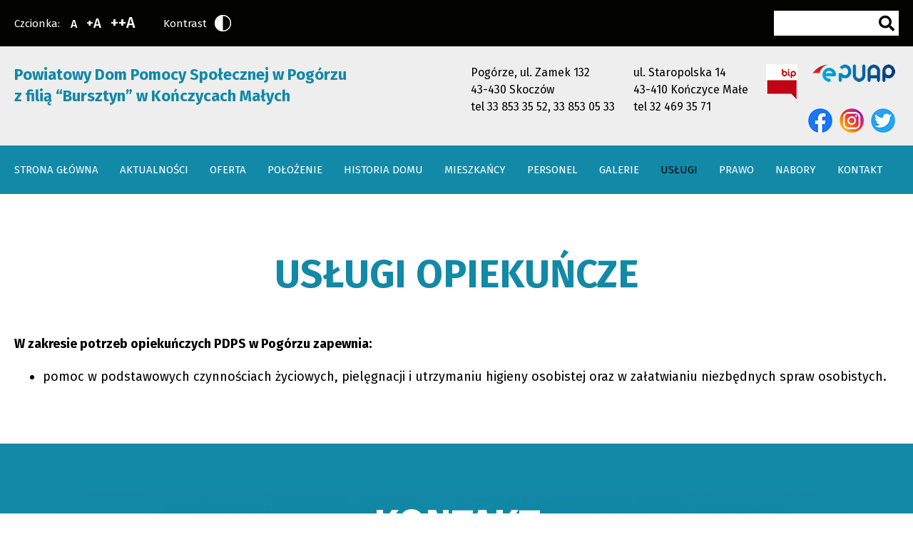

--- FILE ---
content_type: text/html; charset=UTF-8
request_url: https://pdpspogorze.pl/strona/uslugi-opiekuncze
body_size: 3128
content:
<!doctype html>
<html lang="pl">

<head>
    <meta charset="UTF-8">

    <meta http-equiv="X-UA-Compatible" content="IE=edge">
    <meta name="viewport" content="width=device-width, initial-scale=1">
    <meta name="author" content="">

    <link href="https://pdpspogorze.pl/css/frontend/tmp/generate-6207v1t0.css" rel="stylesheet" id="stylesheet">
    <title>Usługi opiekuńcze</title>
    <meta name="Description" content="BRAK" />
    <meta property="og:title" content="Usługi opiekuńcze" />
    <meta property="og:description" content="BRAK" />
    
    
    
    <meta property="og:image" content="https://pdpspogorze.pl/thumbnails/w425-h319-ez/media/default/noImage.jpg" />
    <meta name="Robots" content="all" />
    
    <!-- Global site tag (gtag.js) - Google Analytics -->
<script async src="https://www.googletagmanager.com/gtag/js?id=G-BGWVEHKH90"></script>
<script>
  window.dataLayer = window.dataLayer || [];
  function gtag(){dataLayer.push(arguments);}
  gtag('js', new Date());

  gtag('config', 'G-BGWVEHKH90');
</script>



    
    </head>

<body>
        <ul class="skipLinks">
    <li><a href="#mainMenu">Przejdź do menu głównego</a></li>
    <li><a href="#content">Przejdź do treści</a></li>
    <li><a href="#" id="skipLinksSearch">Przejdź do wyszukiwarki</a></li>
    <li><a href="/mapa-strony">Przejdź do mapy serwisu</a></li>
</ul>


    
    <div class="top">

        <div class="top__container">
            <div class="top__row">
                <div class="top__col">
                    <div class="wcag">
                        <div class="fonts">
    <div class="fonts__text">
        Czcionka:
    </div>
    <div>
        <button class="fonts__button" id="defaultFont">
            <i aria-hidden="true" class="default"></i>
            <span class="hidden-element">domyślna czcionka</span>
        </button>
        <button class="fonts__button" id="largeFont">
            <i aria-hidden="true" class="large"></i>
            <span class="hidden-element">większa czcionka</span>
        </button>
        <button class="fonts__button" id="largestFont">
            <i aria-hidden="true" class="largest"></i>
            <span class="hidden-element">największa czcionka</span>
        </button>
    </div>
</div>
                        <button class="top__contrast" id="changeColor" value="1">
    Kontrast <span aria-hidden="true"></span>
</button>
                    </div>
                </div>
                <div class="top__col">
                    <div class="search">
    <form method="GET" action="https://pdpspogorze.pl/szukaj" accept-charset="UTF-8" autocomplete="off" role="search">
    <div>
        <label for="searched" class="hidden-element">Wpisz szukaną frazę</label>
        <input id="searched" class="search__input" required minlength="3" name="searched" type="text">
    </div>
    <div>
        <button type="submit">
            <i class="fas fa-search" aria-hidden="true"></i>
            <span class="hidden-element">
                Szukaj
            </span>
        </button>
    </div>
    </form>
</div>

                </div>
            </div>
        </div>
    </div>
    
    <header class="header">
        <div class="header__container">
            <div class="header__row">
                <div class="header__col">
                    <a href="/" class="header__logo">
                        Powiatowy Dom Pomocy Społecznej w Pogórzu z filią “Bursztyn” w Kończycach Małych
                    </a>
                </div>
                <div class="header__col">
                    <div class="header__text">
                        Pogórze, ul. Zamek 132 <br />
                        43-430
                        Skoczów <br />
                        tel 33 853 35 52, 33 853 05 33<br />

                    </div>
                    <div class="header__text">
                        ul. Staropolska 14<br />
                        43-410
                        Kończyce Małe<br />
                        tel 32 469 35 71
                    </div>
                    <div>
                        <div class="header__icons">
                            <div>
                                                                    <a href="http://bip.pdpspogorze.pl/" target="_blank">
                                        <span class="hidden-element">
                                            Biuletyn Infromacji Publicznej - strona zostanie otwarta w nowej karcie
                                        </span>
                                        <img src="/media/default/bip.png" alt="" />
                                    </a>
                                                            </div>
                            <div>
                                                                    <a href="https://pz.gov.pl/dt/login/login?urlt=e0gocxkfwva7dngldix7" target="_blank">
                                        <span class="hidden-element">
                                            ePUAP - strona zostanie otwarta w nowej karcie
                                        </span>
                                        <img src="/media/default/epuap.png" alt="" />
                                    </a>
                                                            </div>
                        </div>
                        <div class="header__icons header__icons--media">
                            <div>

                                                                    <a href="https://www.facebook.com/Powiatowy-Dom-Pomocy-Społecznej-w-Pogórzu-1061264540659833" target="_blank">
                                        <span class="hidden-element">
                                            Facebook - strona zostanie otwarta w nowej karcie
                                        </span>
                                        <img src="/media/default/fb.png" alt="" />
                                    </a>
                                                            </div>
                            <div>

                                                                    <a href="https://instagram.com" target="_blank">
                                        <span class="hidden-element">
                                            Instagram - strona zostanie otwarta w nowej karcie
                                        </span>
                                        <img src="/media/default/instagram.png" alt="" />
                                    </a>
                                                            </div>
                            <div>
                                                                    <a href="https://twitter.com" target="_blank">
                                        <span class="hidden-element">
                                            Twitter - strona zostanie otwarta w nowej karcie
                                        </span>
                                        <img src="/media/default/twitter.png" alt="" />
                                    </a>
                                                            </div>
                        </div>
                    </div>
                </div>
            </div>
        </div>
    </header>
    <div class="menu">
    <div class="menu__container" id="mainMenu" tabindex="-1">
        <nav>
            <ul>
                                    
                    <li
                        class=" ">

                                                    <a href="/"
                                target="_self">Strona główna

                                                            </a>
                                            </li>
                                    
                    <li
                        class=" has-children menu__dropdown">

                                                    <a href="#" aria-expanded="false" aria-haspopup="true">
                                Aktualności
                            </a>
                            <ul class="menu__subList" aria-expanded="false" aria-hidden="true">
                                                                                                        <li
                                        class=" ">
                                        <a href="https://pdpspogorze.pl/aktualnosci"
                                                                                        target="_self">Wszystkie

                                                                                    </a>

                                        


                                        
                                    </li>
                                                                                                        <li
                                        class=" ">
                                        <a href="https://pdpspogorze.pl/aktualnosci-pdps-pogorze"
                                                                                        target="_self">PDPS Pogórze

                                                                                    </a>

                                        


                                        
                                    </li>
                                                                                                        <li
                                        class=" ">
                                        <a href="https://pdpspogorze.pl/aktualnosci-bursztyn-konczyce"
                                                                                        target="_self">Bursztyn Kończyce

                                                                                    </a>

                                        


                                        
                                    </li>
                                                            </ul>
                                            </li>
                                    
                    <li
                        class=" ">

                                                    <a href="https://pdpspogorze.pl/strona/oferta"
                                target="_self">Oferta

                                                            </a>
                                            </li>
                                    
                    <li
                        class=" ">

                                                    <a href="https://pdpspogorze.pl/strona/polozenie"
                                target="_self">Położenie

                                                            </a>
                                            </li>
                                    
                    <li
                        class=" ">

                                                    <a href="https://pdpspogorze.pl/strona/historia-domu"
                                target="_self">Historia domu

                                                            </a>
                                            </li>
                                    
                    <li
                        class=" ">

                                                    <a href="https://pdpspogorze.pl/strona/mieszkancy"
                                target="_self">Mieszkańcy

                                                            </a>
                                            </li>
                                    
                    <li
                        class=" ">

                                                    <a href="https://pdpspogorze.pl/strona/personel"
                                target="_self">Personel

                                                            </a>
                                            </li>
                                    
                    <li
                        class=" has-children menu__dropdown">

                                                    <a href="#" aria-expanded="false" aria-haspopup="true">
                                Galerie
                            </a>
                            <ul class="menu__subList" aria-expanded="false" aria-hidden="true">
                                                                                                        <li
                                        class=" ">
                                        <a href="https://pdpspogorze.pl/galeria"
                                                                                        target="_self">Wszystkie

                                                                                    </a>

                                        


                                        
                                    </li>
                                                                                                        <li
                                        class=" ">
                                        <a href="https://pdpspogorze.pl/galeria-pdps-pogorze"
                                                                                        target="_self">PDPS Pogórze

                                                                                    </a>

                                        


                                        
                                    </li>
                                                                                                        <li
                                        class=" ">
                                        <a href="https://pdpspogorze.pl/galeria-bursztyn-konczyce"
                                                                                        target="_self">Bursztyn Kończyce

                                                                                    </a>

                                        


                                        
                                    </li>
                                                                                                        <li
                                        class=" ">
                                        <a href="http://kilkaklatek.blogspot.com/2011/06/dom-pomocy-spoecznej-ma-50-lat.html"
                                                                                        target="_blank">Jubileusz w Pogórzu

                                                                                            <span class="hidden-element">
                                                    - strona otworzy się w nowej karcie
                                                </span>
                                                                                    </a>

                                        


                                        
                                    </li>
                                                            </ul>
                                            </li>
                                    
                    <li
                        class="active has-children menu__dropdown">

                                                    <a href="#" aria-expanded="false" aria-haspopup="true">
                                Usługi
                            </a>
                            <ul class="menu__subList" aria-expanded="false" aria-hidden="true">
                                                                                                        <li
                                        class=" ">
                                        <a href="https://pdpspogorze.pl/strona/uslugi-bytowe"
                                                                                        target="_self">Usługi bytowe

                                                                                    </a>

                                        


                                        
                                    </li>
                                                                                                        <li
                                        class="active ">
                                        <a href="https://pdpspogorze.pl/strona/uslugi-opiekuncze"
                                                                                        target="_self">Usługi opiekuńcze

                                                                                    </a>

                                        


                                        
                                    </li>
                                                                                                        <li
                                        class=" ">
                                        <a href="https://pdpspogorze.pl/strona/uslugi-wpomagajace"
                                                                                        target="_self">Usługi wspomagające

                                                                                    </a>

                                        


                                        
                                    </li>
                                                            </ul>
                                            </li>
                                    
                    <li
                        class=" ">

                                                    <a href="https://pdpspogorze.pl/strona/prawo"
                                target="_self">Prawo

                                                            </a>
                                            </li>
                                    
                    <li
                        class=" ">

                                                    <a href="https://pdpspogorze.pl/strona/nabory"
                                target="_self">Nabory

                                                            </a>
                                            </li>
                                    
                    <li
                        class=" ">

                                                    <a href="https://pdpspogorze.pl/strona/kontakt"
                                target="_self">Kontakt

                                                            </a>
                                            </li>
                            </ul>
        </nav>
    </div>
    <a href="#" class="menuButton" id="menuButton" aria-expanded="false">

        <span class="menuButton__straps">
            <span aria-hidden="true" class="menuButton__strap"></span>
            <span aria-hidden="true" class="menuButton__strap"></span>
            <span aria-hidden="true" class="menuButton__strap"></span>
        </span>
        <span class="hidden-element">
            Menu główne
        </span>
    </a>
</div>
    <div id="content">
            
    
    
    
    

    <div class="section">
        <div class="section__container">
            <h1 class="section__header">
                Usługi opiekuńcze
            </h1>
            <div class="section__content">
                <div class="components">
    <div class="components__text">
        <p style="text-align: justify;"><strong>W zakresie potrzeb opiekuńczych<strong>&nbsp;PDPS w Pog&oacute;rzu zapewnia:</strong></strong></p>
<ul>
<li style="text-align: justify;">pomoc w podstawowych czynnościach życiowych, pielęgnacji i utrzymaniu higieny osobistej oraz w załatwianiu niezbędnych spraw osobistych.</li>
</ul>
    </div>
</div>

            </div>
        </div>


    </div>
    </div>

    <section class="section section--contact">
        <div class="section__container">
            <h2 class="section__header section__header--white">
                <span>
                    Kontakt
                </span>
            </h2>
            <div class="section__text section__text--contact section__text--white">
                <strong>
                    Powiatowy Dom Pomocy Społecznej w Pogórzu z filią “Bursztyn” w Kończycach Małych
                </strong>
            </div>


            <div class="section__text section__text--contact section__text--white">
                Pogórze, ul. Zamek 132 <br />
                43-430
                Skoczów <br />
                tel 33 853 35 52, 33 853 05 33<br />
                                    <a href="mailto:sekretariat@pdpspogorze.pl">E-mail:
                        sekretariat@pdpspogorze.pl</a>
                            </div>
            <div class="section__text section__text--contact section__text--white">
                ul. Staropolska 14<br />
                43-410
                Kończyce Małe<br />
                tel 32 469 35 71<br />
                                    <a href="mailto:bursztyn@pdpspogorze.pl">E-mail:
                        bursztyn@pdpspogorze.pl</a>
                            </div>
        </div>
    </section>




    <footer class="footer">
        <div class="footer__container">
            <div class="footer__text">
                Copyright &copy; 2022 PDPS Pogórze. Wszelkie prawa zastrzeżone. <a
                    href="https://pdpspogorze.pl/polityka">Polityka prywatności i cookies</a>
                <a href="https://pdpspogorze.pl/deklaracja-dostepnosci">Deklaracja dostępności</a>
                <a href="/mapa-strony">Mapa strony</a>
            </div>
            <div class="footer__text">
                Realizacja: Agencja Marketingu Internetowego <a href="https://optimalit.pl" target="_blank"><img
                        src="/media/default/optimalit.png" alt="" />
                    <span class="hidden-element">
                        Optimal IT - strona otworzy się w nowej karcie
                    </span>
                </a>
            </div>
        </div>
    </footer>
    
    <script src="https://pdpspogorze.pl/js/frontend/tmp/generate-198669v1.js"></script>
            <script>
        $('#skipLinksSearch').on('click', function(e) {
            $(this).addClass('activeSearch');
            $('#searched').focus();
        })
    </script>
</body>

</html>


--- FILE ---
content_type: text/css
request_url: https://pdpspogorze.pl/css/frontend/tmp/generate-6207v1t0.css
body_size: 7702
content:
@import url("https://fonts.googleapis.com/css2?family=Fira+Sans:ital,wght@0,100;0,200;0,300;0,400;0,500;0,600;0,700;0,800;0,900;1,100;1,200;1,300;1,400;1,500;1,600;1,700;1,800;1,900&display=swap");@import url("https://cdnjs.cloudflare.com/ajax/libs/font-awesome/5.15.1/css/all.min.css");.sprite-remove{background-position:0px 0px;width:31px;height:35px;background-image:url("/css/frontend/sprite/default.png")}html,body{margin:0;padding:0;font-family:"Fira Sans", sans-serif;font-size:10px;color:#000;background:#fff}html.large,body.large{font-size:12px}html.largest,body.largest{font-size:14px}html.using-mouse a:focus,html.using-mouse button:focus,html.using-mouse input:focus,body.using-mouse a:focus,body.using-mouse button:focus,body.using-mouse input:focus{outline:0 !important}html.using-mouse *[role="button"]:focus,body.using-mouse *[role="button"]:focus{outline:0 !important}html.using-mouse .menu__container,body.using-mouse .menu__container{outline:0 !important}a,button,input{-webkit-tap-highlight-color:rgba(0, 0, 0, 0);font-family:"Fira Sans", sans-serif}a:focus,button:focus,input:focus{outline:3px solid #000;outline-offset:1px}.overflow{overflow:hidden}img{max-width:100%;height:auto}button{cursor:pointer}.wcag{display:-ms-flexbox;display:-webkit-flex;display:flex;-ms-flex-align:center;align-items:center}.container,.footer__container,.section__container,.top__container,.header__container,.menu__container{padding:0 20px;width:100%;max-width:1300px;margin:0 auto;box-sizing:border-box}@media (max-width:1199px){.container,.footer__container,.section__container,.top__container,.header__container,.menu__container{padding:0 15px}}.hidden-element{position:absolute;width:1px;height:1px;padding:0;margin:-1px;overflow:hidden;clip:rect(0, 0, 0, 0);border:0;font-size:14px}.skipLinks{position:fixed;top:0;left:0;z-index:9999;list-style-type:none;margin:0;padding:0}.skipLinks li a{display:block;font-size:1.4em;color:#fff;font-weight:bold;background:#444;text-decoration:none;padding:10px;text-align:center;width:200px;position:absolute;left:-999em}.skipLinks li a:focus{text-decoration:none;outline:3px solid blue;left:0;outline-offset:0}.footer{padding:15px 0}.footer__text{color:#333;font-size:13px;line-height:120%;margin:10px 0;text-align:center}.footer__text:first-child a{color:inherit;text-decoration:none;display:inline-block;padding-left:10px;margin-left:10px;border-left:1px solid #333}.footer__text:first-child a:hover{text-decoration:underline}@media (max-width:767px){.footer__text:first-child a{display:block;border:0;margin:10px 0}}.footer__text img{position:relative;top:3px;display:inline-block;margin-left:5px}@media (max-width:767px){.footer__text img{display:block;margin:10px auto}}.section{padding:70px 0 50px 0;box-sizing:border-box}@media (max-width:991px){.section{padding:35px 0}}.section--contact{background:url("/media/default/contact.jpg") no-repeat;background-size:cover;background-position:center}.section--news{background:url("/media/default/background.jpg") no-repeat;background-size:cover;background-position:center}.section__row{margin:0 -22px;display:-ms-flexbox;display:-webkit-flex;display:flex;-ms-flex-wrap:wrap;flex-wrap:wrap;-ms-flex-pack:center;justify-content:center}@media (max-width:991px){.section__row{margin:0 -10px}}@media (max-width:767px){.section__row{-ms-flex-direction:column;flex-direction:column}}.section__col{width:33.33%;box-sizing:border-box;padding:22px}@media (max-width:991px){.section__col{padding:10px}}@media (max-width:767px){.section__col{width:100%;max-width:390px;margin:auto}}.section h1{font-size:5.5em;font-weight:bold;line-height:120%;color:#1289a7;margin:10px 0 50px 0;text-transform:uppercase}@media (max-width:1199px){.section h1{font-size:4em}}@media (max-width:991px){.section h1{font-size:2.5em}}.section__header{font-size:5.5em;font-weight:bold;line-height:120%;text-align:center;color:#1289a7;margin:10px 0 50px 0;text-transform:uppercase}@media (max-width:1199px){.section__header{font-size:4em}}@media (max-width:991px){.section__header{font-size:2.5em;margin-bottom:30px}}.section__header i{display:block;font-size:0.8em}.section__header span{position:relative;display:inline-block;padding-left:115px;padding-right:115px}@media (max-width:991px){.section__header span{padding:0}}.section__header span::after{content:"";display:block;width:80px;height:3px;background:#1289a7;position:absolute;left:0;top:0;bottom:0;margin:auto}@media (max-width:991px){.section__header span::after{display:none}}.section__header span::before{content:"";display:block;width:80px;height:3px;background:#1289a7;position:absolute;right:0;top:0;bottom:0;margin:auto}@media (max-width:991px){.section__header span::before{display:none}}.section__header--white{color:#fff}.section__header--white span::after{background:#fff}.section__header--white span::before{background:#fff}.section__zone{text-align:center;font-size:2em;margin:-40px 0 30px 0;text-transform:uppercase}.section__text{font-size:1.9em;color:#020200;line-height:165%}.section__text--white{color:#fff}.section__text--white a{color:#fff !important}.section__text--contact{text-align:center;max-width:470px;margin:45px auto}.section__text strong{font-size:22px}.section__text a{color:#1289a7;text-decoration:none}.section__text a:hover{text-decoration:underline}.section__text ul li{margin-bottom:10px}.section__text ul li a{color:#1289a7;text-decoration:none}.section__text ul li a:hover{text-decoration:underline}.section__center{display:-ms-flexbox;display:-webkit-flex;display:flex;-ms-flex-pack:center;justify-content:center}.section__button,.contactFormComponent__submit{color:#fff;font-size:2.2em;font-weight:600;text-align:center;min-width:390px;box-sizing:border-box;padding:15px 15px;background:#fb8231;border:2px solid #fff;text-decoration:none;margin:10px 0;-webkit-transition:background 0.3s;transition:background 0.3s}@media (max-width:991px){.section__button,.contactFormComponent__submit{font-size:1.8em;min-width:auto;width:100%;max-width:390px}}.section__button--margin{margin-top:30px;display:inline-block}.section__button:hover,.contactFormComponent__submit:hover{background:#fb7318}.components{margin:30px 0}.components--center{text-align:center}.components__header{margin:0;font-size:3em}@media (max-width:991px){.components__header{font-size:2.5em}}.components__subheader{font-size:2.2em}.components__text{font-size:1.8em;line-height:160%}.components__text--center{text-align:center}.components__text a{color:#1289a7;text-decoration:none}.components__text a:hover{text-decoration:underline}.components__photo{display:inline-block;margin:auto;text-decoration:none;color:#333}.components__photo:hover img{opacity:0.8}.components__photo img{display:block;max-width:100%;height:auto}.components__photo span{display:block;margin:5px 0;font-size:1.5em;text-align:center}.components__iframe{max-width:650px;margin:0px auto}.components__iframe iframe{width:100%;height:350px;border:0}.components__row{display:-ms-flexbox;display:-webkit-flex;display:flex;-ms-flex-wrap:wrap;flex-wrap:wrap;-ms-flex-pack:center;justify-content:center;margin:0 -10px}.components__col{padding:5px 10px;box-sizing:border-box;width:25%}@media (max-width:991px){.components__col{width:33.33%}}@media (max-width:767px){.components__col{width:100%;text-align:center}}.components__title{font-size:1.8em;font-weight:bold;margin-bottom:15px}.components__files{list-style-type:none;padding:0;margin:0}.components__files li{margin-bottom:10px}.components__files li a{text-decoration:none;color:inherit;display:-ms-flexbox;display:-webkit-flex;display:flex;-ms-flex-align:center;align-items:center;font-size:1.6em}.components__files li a:hover{text-decoration:underline}.components__files li a img{display:inline-block;padding-right:8px;max-width:30px}.components__map{height:400px}.components__map iframe{width:100%;height:100%}.components__mapPoint{z-index:0;position:relative}.components__columns{display:-ms-flexbox;display:-webkit-flex;display:flex;-ms-flex-align:baseline;-ms-flex-align:center;align-items:baseline;align-items:center;margin:0 -15px}@media (max-width:767px){.components__columns{-ms-flex-direction:column;flex-direction:column}}.components__columns>div{width:50%;box-sizing:border-box;padding:0 15px}@media (max-width:767px){.components__columns>div{width:100%;padding-bottom:15px}.components__columns>div:last-child{padding-bottom:0}}.components__columns>div .components:first-child{margin-top:0}.components__columns>div .components:last-child{margin-bottom:0}.contactFormComponent h2{font-size:2.6em}.contactFormComponent form{max-width:500px;margin:auto}.contactFormComponent form label{display:inline-block;margin-bottom:5px;font-weight:bold;margin-top:15px;font-size:1.6em}.contactFormComponent form input:not([type="checkbox"]){padding:5px 10px;min-height:40px;box-sizing:border-box;width:100%;outline:none;border:1px solid #ccc}.contactFormComponent form input:not([type="checkbox"]):focus{border-width:2px}.contactFormComponent form input[type="file"]{border:0}.contactFormComponent form textarea{font-family:"Lato", sans-serif;resize:none;width:100%;padding:5px 10px;box-sizing:border-box;outline:none;border:1px solid #ccc}.contactFormComponent form textarea:focus{border-width:2px}.contactFormComponent__submit{border:0;margin:auto;cursor:pointer;max-width:150px !important;width:auto;display:block}.contactFormComponent__fileButton{position:relative}.contactFormComponent__fileButton span{position:absolute;top:-3px;left:0;display:block;font-size:1.2em;font-weight:bold;color:#fff;background:#aaa;-webkit-transition:background 0.3s;transition:background 0.3s;line-height:120%;box-sizing:border-box;border-radius:4px;border:0;text-transform:uppercase;cursor:pointer;min-width:97px;padding:10px 3px;text-align:center}.contactFormComponent__fileButton span:hover{background:#919191}.contactFormComponent__text{margin-top:30px;font-size:1.4em;margin:auto;margin:auto;text-align:center;max-width:740px;line-height:160%}.contactFormComponent__text a{color:#fe6e4a}.contactFormComponent__text a:hover{color:#000}.contactFormComponent__alert{text-align:center;font-size:2em;color:#36b502;border:3px solid #36b502;padding:20px 15px;box-sizing:border-box;max-width:500px;margin:20px auto}@media (max-width:767px){.contactFormComponent__alert{font-size:1.8em;padding:15px 10px;margin:15px auto}}.componentExpandable__link{display:block;border:3px solid #1289a7;color:#1289a7;padding:10px;box-sizing:border-box;font-size:2em;text-decoration:none;-webkit-transition:background 0.3s, color 0.3s;transition:background 0.3s, color 0.3s;padding-right:40px;position:relative}@media (max-width:767px){.componentExpandable__link{font-size:1.8em}}.componentExpandable__link::after{content:"";display:block;border:3px solid rgba(0, 0, 0, 0);border-right-color:#1289a7;border-bottom-color:#1289a7;-ms-transform:rotate(45deg);-webkit-transform:rotate(45deg);transform:rotate(45deg);width:10px;height:10px;position:absolute;right:15px;top:0;bottom:4px;margin:auto;border-radius:2px;-webkit-transition:all 0.3s;transition:all 0.3s}.componentExpandable__link:hover{background:#1289a7;color:#fff}.componentExpandable__link:hover::after{border-right-color:#fff;border-bottom-color:#fff}.componentExpandable__link.active{background:#1289a7;color:#fff}.componentExpandable__link.active::after{border-right-color:#fff;border-bottom-color:#fff;-ms-transform:rotate(-135deg);-webkit-transform:rotate(-135deg);transform:rotate(-135deg);bottom:-7px}.componentExpandable__content{padding:5px 20px;border:3px solid #1289a7;border-top:0;box-sizing:border-box;display:none}.componentExpandable__back{display:block;color:#fff;background:#fb8231;max-width:300px;padding:15px;box-sizing:border-box;font-size:1.8em;font-weight:bold;text-align:center;text-decoration:none;margin:20px auto;-webkit-transition:background 0.3s;transition:background 0.3s}.componentExpandable__back:hover{background:#fb7318}.grecaptcha-badge{display:none}.fonts{display:-ms-flexbox;display:-webkit-flex;display:flex;-ms-flex-align:center;align-items:center;margin-right:35px}@media (max-width:991px){.fonts{display:none}}.fonts__text{font-weight:400;font-size:1.5em;color:#fff;margin-right:10px}.fonts__button{text-decoration:none;display:inline-block;font-weight:500;color:#fff;margin:0 5px;margin:0 5px;background:rgba(0, 0, 0, 0);border:0;padding:0}.fonts__button:hover{color:#ffc501}.fonts__button:focus{outline-color:#ffc501}.fonts__button i{display:-ms-flexbox;display:-webkit-flex;display:flex;-ms-flex-align:center;align-items:center;-ms-flex-pack:center;justify-content:center;height:20px}.fonts__button i::after{display:block;content:"A";font-style:initial}.fonts__button i.default{font-size:1.2em}.fonts__button i.large{font-size:1.4em}.fonts__button i.large::after{content:"+A"}.fonts__button i.largest{font-size:1.6em}.fonts__button i.largest::after{content:"++A"}.top{background:#030301;padding:15px 0px}.top__row{display:-ms-flexbox;display:-webkit-flex;display:flex;-ms-flex-pack:justify;justify-content:space-between;-ms-flex-align:center;align-items:center}@media (max-width:767px){.top__row{-ms-flex-direction:column;flex-direction:column;-ms-flex-pack:center;justify-content:center}}.top__col{width:100%}.top__col:last-child{display:-ms-flexbox;display:-webkit-flex;display:flex;-ms-flex-pack:end;justify-content:flex-end;-ms-flex-wrap:wrap;flex-wrap:wrap}@media (max-width:767px){.top__col:last-child{-ms-flex-pack:center;justify-content:center;padding-top:10px}}.top__col:last-child a{color:#fff;font-weight:400;font-size:1.6em;line-height:160%;margin-left:30px;text-decoration:none}@media (max-width:991px){.top__col:last-child a{margin-left:20px;font-size:1.4em}}@media (max-width:767px){.top__col:last-child a:first-child{margin-left:0px}}.top__col:last-child a:hover{text-decoration:underline;color:#ffc501}.top__col:last-child a:focus{outline-color:#ffc501}.top__contrast{background:none;cursor:pointer;border:0;font-size:1.5em;color:#fff;font-weight:400;display:-ms-flexbox;display:-webkit-flex;display:flex;-ms-flex-align:center;align-items:center;padding:0}@media (max-width:767px){.top__contrast{margin:auto}}.top__contrast:hover{text-decoration:underline;color:#ffc501}.top__contrast:focus{outline-color:#ffc501}.top__contrast span{display:block;width:23px;height:23px;background:url("/media/default/contrast.png") no-repeat;margin-left:11px}.search form{display:-ms-flexbox;display:-webkit-flex;display:flex;position:relative}.search__input{background:#fff;font-size:1.6em;padding:10px;box-sizing:border-box;width:175px;height:35px;border:0;padding-right:35px}@media (max-width:767px){.search__input{width:100%;max-width:500px}}.search__input:focus{outline:2px solid #ffc501}.search button{background:#fff;font-size:22px;color:#000;border:0;width:35px;height:35px;display:-ms-flexbox;display:-webkit-flex;display:flex;-ms-flex-align:center;align-items:center;-ms-flex-pack:center;justify-content:center;position:absolute;right:0}.search button:focus{outline:2px solid #ffc501}.header{background:#eee;padding:25px 0 15px 0;box-sizing:border-box}@media (max-width:767px){.header{padding:10px 0}}.header__row{display:-ms-flexbox;display:-webkit-flex;display:flex;margin:0 -15px}@media (max-width:991px){.header__row{-ms-flex-direction:column;flex-direction:column}}.header__col{width:50%;padding:0 15px;box-sizing:border-box}@media (max-width:991px){.header__col{width:100%;text-align:center}}.header__col:last-child{display:-ms-flexbox;display:-webkit-flex;display:flex;-ms-flex-pack:justify;justify-content:space-between}@media (max-width:991px){.header__col:last-child{padding-top:15px;-ms-flex-pack:center;justify-content:center}}@media (max-width:767px){.header__col:last-child{-ms-flex-direction:column;flex-direction:column}}.header__col:last-child>div{padding:0 5px;box-sizing:border-box}@media (max-width:991px){.header__col:last-child>div{padding:0 15px}}@media (max-width:767px){.header__col:last-child>div:nth-child(1){display:none}.header__col:last-child>div:nth-child(2){display:none}}.header__logo{color:#1288a6;font-size:2.2em;font-weight:bold;line-height:140%;text-decoration:none;max-width:480px;display:inline-block}@media (max-width:991px){.header__logo{text-align:center}}@media (max-width:767px){.header__logo{font-size:1.8em}}.header__text{font-size:1.6em;color:#020200;line-height:150%}.header__icons{display:-ms-flexbox;display:-webkit-flex;display:flex;-ms-flex-pack:end;justify-content:flex-end;-ms-flex-positive:1;flex-grow:1;margin:0 -10px;margin-bottom:5px}@media (max-width:767px){.header__icons{-ms-flex-pack:center;justify-content:center}}.header__icons>div{padding:0 10px;box-sizing:border-box}.header__icons--media{margin:0 -5px}.header__icons--media>div{padding:0 5px}.header__icons a{text-decoration:none}.header__icons a:hover{opacity:0.85}.menu{background:#1289a7;position:-webkit-sticky;position:sticky;top:0;z-index:99}@media (max-width:991px){.menu{position:relative;padding:25px 0}}.menu__container:focus{outline:3px solid #000;outline-offset:-3px}@media (max-width:991px){.menu nav{display:none}}.menu nav ul{display:-ms-flexbox;display:-webkit-flex;display:flex;-ms-flex-wrap:wrap;flex-wrap:wrap;list-style-type:none;padding:0;padding:15px 0;margin:0;margin:0 -15px;box-sizing:border-box}@media (max-width:991px){.menu nav ul{-ms-flex-direction:column;flex-direction:column}}.menu nav ul li{position:relative}.menu nav ul li.active>a{color:#030301}.menu nav ul li.open>a{color:#030301}.menu nav ul li a{color:#fff;text-decoration:none;text-transform:uppercase;font-size:1.5em;line-height:120%;font-weight:400;-webkit-transition:color 0.3s;transition:color 0.3s;padding:10px 15px;display:block;text-align:center}@media (max-width:991px){.menu nav ul li a{text-align:center}}.menu nav ul li a:hover{color:#030301}.menu nav ul li.right>ul{left:auto;right:15px}.menu nav ul li.right>ul li ul{right:auto;left:-185px}.menu nav ul li>ul{position:absolute;background:#1289a7;width:200px;padding:0;box-sizing:border-box;box-sizing:border-box;left:0px;margin-top:5px;display:none;-ms-flex-direction:column;flex-direction:column;z-index:2}@media (max-width:991px){.menu nav ul li>ul{position:static;width:100%;padding:0;margin:0}}.menu nav ul li>ul li{margin-right:0;padding:0}.menu nav ul li>ul li>a{text-align:left;padding:15px;outline-offset:-4px}@media (max-width:991px){.menu nav ul li>ul li>a{text-align:center}}.menu nav ul li>ul li.open>a{background:#149cbe}.menu nav ul li>ul li>ul{left:auto;right:-185px;background:#149cbe;top:0;margin-top:0;z-index:1}@media (max-width:991px){.menu nav ul li>ul li>ul{position:static}}.menuButton{display:none;display:none;box-sizing:border-box;margin-bottom:15px;-ms-flex-align:center;align-items:center;text-decoration:none;position:absolute;right:15px;top:10px}@media (max-width:991px){.menuButton{display:-ms-flexbox;display:-webkit-flex;display:flex}}.menuButton__strap{width:40px;height:5px;margin-bottom:7px;display:block;background:#fff;transition:-ms-transform 0.3s;transition:-webkit-transform 0.3s;transition:transform 0.3s;-webkit-transition:-webkit-transform 0.3s}.menuButton__strap:last-child{margin-bottom:0}.menuButton.active .menuButton__strap{position:relative}.menuButton.active .menuButton__strap:nth-child(1){-ms-transform:rotate(45deg);-webkit-transform:rotate(45deg);transform:rotate(45deg);top:12px}.menuButton.active .menuButton__strap:nth-child(2){opacity:0}.menuButton.active .menuButton__strap:nth-child(3){-ms-transform:rotate(-45deg);-webkit-transform:rotate(-45deg);transform:rotate(-45deg);top:-12px}body.compensate-for-scrollbar{overflow:hidden}.fancybox-active{height:auto}.fancybox-is-hidden{left:-9999px;margin:0;position:absolute;top:-9999px;visibility:hidden}.fancybox-container{-webkit-backface-visibility:hidden;height:100%;left:0;outline:none;position:fixed;-webkit-tap-highlight-color:transparent;top:0;-ms-touch-action:manipulation;touch-action:manipulation;-ms-transform:translateZ(0);-webkit-transform:translateZ(0);transform:translateZ(0);width:100%;z-index:99992}.fancybox-container *{box-sizing:border-box}.fancybox-bg,.fancybox-inner,.fancybox-outer,.fancybox-stage{bottom:0;left:0;position:absolute;right:0;top:0}.fancybox-outer{-webkit-overflow-scrolling:touch;overflow-y:auto}.fancybox-bg{background:#1e1e1e;opacity:0;transition-duration:inherit;transition-property:opacity;transition-timing-function:cubic-bezier(0.47, 0, 0.74, 0.71)}.fancybox-is-open .fancybox-bg{opacity:0.9;transition-timing-function:cubic-bezier(0.22, 0.61, 0.36, 1)}.fancybox-caption,.fancybox-infobar,.fancybox-navigation .fancybox-button,.fancybox-toolbar{direction:ltr;opacity:0;position:absolute;-webkit-transition:opacity 0.25s ease, visibility 0s ease 0.25s;transition:opacity 0.25s ease, visibility 0s ease 0.25s;visibility:hidden;z-index:99997}.fancybox-show-caption .fancybox-caption,.fancybox-show-infobar .fancybox-infobar,.fancybox-show-nav .fancybox-navigation .fancybox-button,.fancybox-show-toolbar .fancybox-toolbar{opacity:1;-webkit-transition:opacity 0.25s ease 0s, visibility 0s ease 0s;transition:opacity 0.25s ease 0s, visibility 0s ease 0s;visibility:visible}.fancybox-infobar{color:#ccc;font-size:13px;-webkit-font-smoothing:subpixel-antialiased;height:44px;left:0;line-height:44px;min-width:44px;mix-blend-mode:difference;padding:0 10px;pointer-events:none;top:0;-webkit-touch-callout:none;-webkit-user-select:none;-moz-user-select:none;-ms-user-select:none;user-select:none}.fancybox-toolbar{right:0;top:0}.fancybox-stage{direction:ltr;overflow:visible;-ms-transform:translateZ(0);-webkit-transform:translateZ(0);transform:translateZ(0);z-index:99994}.fancybox-is-open .fancybox-stage{overflow:hidden}.fancybox-slide{-webkit-backface-visibility:hidden;display:none;height:100%;left:0;outline:none;overflow:auto;-webkit-overflow-scrolling:touch;padding:44px;position:absolute;text-align:center;top:0;transition-property:-ms-transform, opacity;transition-property:-webkit-transform, opacity;transition-property:transform, opacity;white-space:normal;width:100%;z-index:99994}.fancybox-slide:before{content:"";display:inline-block;font-size:0;height:100%;vertical-align:middle;width:0}.fancybox-is-sliding .fancybox-slide,.fancybox-slide--current,.fancybox-slide--next,.fancybox-slide--previous{display:block}.fancybox-slide--image{overflow:hidden;padding:44px 0}.fancybox-slide--image:before{display:none}.fancybox-slide--html{padding:6px}.fancybox-content{background:#fff;display:inline-block;margin:0;max-width:100%;overflow:auto;-webkit-overflow-scrolling:touch;padding:44px;position:relative;text-align:left;vertical-align:middle}.fancybox-slide--image .fancybox-content{animation-timing-function:cubic-bezier(0.5, 0, 0.14, 1);-webkit-backface-visibility:hidden;background:transparent;background-repeat:no-repeat;background-size:100% 100%;left:0;max-width:none;overflow:visible;padding:0;position:absolute;top:0;-ms-transform-origin:top left;-webkit-transform-origin:top left;transform-origin:top left;transition-property:-ms-transform, opacity;transition-property:-webkit-transform, opacity;transition-property:transform, opacity;-webkit-user-select:none;-moz-user-select:none;-ms-user-select:none;user-select:none;z-index:99995}.fancybox-can-zoomOut .fancybox-content{cursor:zoom-out}.fancybox-can-zoomIn .fancybox-content{cursor:zoom-in}.fancybox-can-pan .fancybox-content,.fancybox-can-swipe .fancybox-content{cursor:grab}.fancybox-is-grabbing .fancybox-content{cursor:grabbing}.fancybox-container [data-selectable=true]{cursor:text}.fancybox-image,.fancybox-spaceball{background:transparent;border:0;height:100%;left:0;margin:0;max-height:none;max-width:none;padding:0;position:absolute;top:0;-webkit-user-select:none;-moz-user-select:none;-ms-user-select:none;user-select:none;width:100%}.fancybox-spaceball{z-index:1}.fancybox-slide--iframe .fancybox-content,.fancybox-slide--map .fancybox-content,.fancybox-slide--pdf .fancybox-content,.fancybox-slide--video .fancybox-content{height:100%;overflow:visible;padding:0;width:100%}.fancybox-slide--video .fancybox-content{background:#000}.fancybox-slide--map .fancybox-content{background:#e5e3df}.fancybox-slide--iframe .fancybox-content{background:#fff}.fancybox-iframe,.fancybox-video{background:transparent;border:0;display:block;height:100%;margin:0;overflow:hidden;padding:0;width:100%}.fancybox-iframe{left:0;position:absolute;top:0}.fancybox-error{background:#fff;cursor:default;max-width:400px;padding:40px;width:100%}.fancybox-error p{color:#444;font-size:16px;line-height:20px;margin:0;padding:0}.fancybox-button{background:rgba(30, 30, 30, 0.6);border:0;border-radius:0;box-shadow:none;cursor:pointer;display:inline-block;height:44px;margin:0;padding:10px;position:relative;-webkit-transition:color 0.2s;transition:color 0.2s;vertical-align:top;visibility:inherit;width:44px}.fancybox-button,.fancybox-button:link,.fancybox-button:visited{color:#ccc}.fancybox-button:hover{color:#fff}.fancybox-button:focus{outline:none}.fancybox-button.fancybox-focus{outline:1px dotted}.fancybox-button[disabled],.fancybox-button[disabled]:hover{color:#888;cursor:default;outline:none}.fancybox-button div{height:100%}.fancybox-button svg{display:block;height:100%;overflow:visible;position:relative;width:100%}.fancybox-button svg path{fill:currentColor;stroke-width:0}.fancybox-button--fsenter svg:nth-child(2),.fancybox-button--fsexit svg:first-child,.fancybox-button--pause svg:first-child,.fancybox-button--play svg:nth-child(2){display:none}.fancybox-progress{background:#ff5268;height:2px;left:0;position:absolute;right:0;top:0;-ms-transform:scaleX(0);-webkit-transform:scaleX(0);transform:scaleX(0);-ms-transform-origin:0;-webkit-transform-origin:0;transform-origin:0;transition-property:-ms-transform;transition-property:-webkit-transform;transition-property:transform;transition-timing-function:linear;z-index:99998}.fancybox-close-small{background:transparent;border:0;border-radius:0;color:#ccc;cursor:pointer;opacity:0.8;padding:8px;position:absolute;right:-12px;top:-44px;z-index:401}.fancybox-close-small:hover{color:#fff;opacity:1}.fancybox-slide--html .fancybox-close-small{color:currentColor;padding:10px;right:0;top:0}.fancybox-slide--image.fancybox-is-scaling .fancybox-content{overflow:hidden}.fancybox-is-scaling .fancybox-close-small,.fancybox-is-zoomable.fancybox-can-pan .fancybox-close-small{display:none}.fancybox-navigation .fancybox-button{-webkit-background-clip:content-box;background-clip:content-box;height:100px;opacity:0;position:absolute;top:calc(50% - 50px);width:70px}.fancybox-navigation .fancybox-button div{padding:7px}.fancybox-navigation .fancybox-button--arrow_left{left:0;left:env(safe-area-inset-left);padding:31px 26px 31px 6px}.fancybox-navigation .fancybox-button--arrow_right{padding:31px 6px 31px 26px;right:0;right:env(safe-area-inset-right)}.fancybox-caption{background:linear-gradient(0deg, rgba(0, 0, 0, 0.85) 0, rgba(0, 0, 0, 0.3) 50%, rgba(0, 0, 0, 0.15) 65%, rgba(0, 0, 0, 0.075) 75.5%, rgba(0, 0, 0, 0.037) 82.85%, rgba(0, 0, 0, 0.019) 88%, transparent);bottom:0;color:#eee;font-size:14px;font-weight:400;left:0;line-height:1.5;padding:75px 44px 25px;pointer-events:none;right:0;text-align:center;z-index:99996}@supports (padding:max(0px)){.fancybox-caption{padding:75px max(44px, env(safe-area-inset-right)) max(25px, env(safe-area-inset-bottom)) max(44px, env(safe-area-inset-left))}}.fancybox-caption--separate{margin-top:-50px}.fancybox-caption__body{max-height:50vh;overflow:auto;pointer-events:all}.fancybox-caption a,.fancybox-caption a:link,.fancybox-caption a:visited{color:#ccc;text-decoration:none}.fancybox-caption a:hover{color:#fff;text-decoration:underline}.fancybox-loading{-webkit-animation:a 1s linear infinite;animation:a 1s linear infinite;background:transparent;border:4px solid #888;border-bottom-color:#fff;border-radius:50%;height:50px;left:50%;margin:-25px 0 0 -25px;opacity:0.7;padding:0;position:absolute;top:50%;width:50px;z-index:99999}@-webkit-keyframes a{to{-ms-transform:rotate(1 turn);-webkit-transform:rotate(1 turn);transform:rotate(1 turn)}}@keyframes a{to{-ms-transform:rotate(1 turn);-webkit-transform:rotate(1 turn);transform:rotate(1 turn)}}.fancybox-animated{transition-timing-function:cubic-bezier(0, 0, 0.25, 1)}.fancybox-fx-slide.fancybox-slide--previous{opacity:0;-ms-transform:translate3d(-100%, 0, 0);-webkit-transform:translate3d(-100%, 0, 0);transform:translate3d(-100%, 0, 0)}.fancybox-fx-slide.fancybox-slide--next{opacity:0;-ms-transform:translate3d(100%, 0, 0);-webkit-transform:translate3d(100%, 0, 0);transform:translate3d(100%, 0, 0)}.fancybox-fx-slide.fancybox-slide--current{opacity:1;-ms-transform:translateZ(0);-webkit-transform:translateZ(0);transform:translateZ(0)}.fancybox-fx-fade.fancybox-slide--next,.fancybox-fx-fade.fancybox-slide--previous{opacity:0;transition-timing-function:cubic-bezier(0.19, 1, 0.22, 1)}.fancybox-fx-fade.fancybox-slide--current{opacity:1}.fancybox-fx-zoom-in-out.fancybox-slide--previous{opacity:0;-ms-transform:scale3d(1.5, 1.5, 1.5);-webkit-transform:scale3d(1.5, 1.5, 1.5);transform:scale3d(1.5, 1.5, 1.5)}.fancybox-fx-zoom-in-out.fancybox-slide--next{opacity:0;-ms-transform:scale3d(0.5, 0.5, 0.5);-webkit-transform:scale3d(0.5, 0.5, 0.5);transform:scale3d(0.5, 0.5, 0.5)}.fancybox-fx-zoom-in-out.fancybox-slide--current{opacity:1;-ms-transform:scaleX(1);-webkit-transform:scaleX(1);transform:scaleX(1)}.fancybox-fx-rotate.fancybox-slide--previous{opacity:0;-ms-transform:rotate(-1 turn);-webkit-transform:rotate(-1 turn);transform:rotate(-1 turn)}.fancybox-fx-rotate.fancybox-slide--next{opacity:0;-ms-transform:rotate(1 turn);-webkit-transform:rotate(1 turn);transform:rotate(1 turn)}.fancybox-fx-rotate.fancybox-slide--current{opacity:1;-ms-transform:rotate(0deg);-webkit-transform:rotate(0deg);transform:rotate(0deg)}.fancybox-fx-circular.fancybox-slide--previous{opacity:0;-ms-transform:scale3d(0, 0, 0) translate3d(-100%, 0, 0);-webkit-transform:scale3d(0, 0, 0) translate3d(-100%, 0, 0);transform:scale3d(0, 0, 0) translate3d(-100%, 0, 0)}.fancybox-fx-circular.fancybox-slide--next{opacity:0;-ms-transform:scale3d(0, 0, 0) translate3d(100%, 0, 0);-webkit-transform:scale3d(0, 0, 0) translate3d(100%, 0, 0);transform:scale3d(0, 0, 0) translate3d(100%, 0, 0)}.fancybox-fx-circular.fancybox-slide--current{opacity:1;-ms-transform:scaleX(1) translateZ(0);-webkit-transform:scaleX(1) translateZ(0);transform:scaleX(1) translateZ(0)}.fancybox-fx-tube.fancybox-slide--previous{-ms-transform:translate3d(-100%, 0, 0) scale(0.1) skew(-10deg);-webkit-transform:translate3d(-100%, 0, 0) scale(0.1) skew(-10deg);transform:translate3d(-100%, 0, 0) scale(0.1) skew(-10deg)}.fancybox-fx-tube.fancybox-slide--next{-ms-transform:translate3d(100%, 0, 0) scale(0.1) skew(10deg);-webkit-transform:translate3d(100%, 0, 0) scale(0.1) skew(10deg);transform:translate3d(100%, 0, 0) scale(0.1) skew(10deg)}.fancybox-fx-tube.fancybox-slide--current{-ms-transform:translateZ(0) scale(1);-webkit-transform:translateZ(0) scale(1);transform:translateZ(0) scale(1)}@media (max-height:576px){.fancybox-slide{padding-left:6px;padding-right:6px}.fancybox-slide--image{padding:6px 0}.fancybox-close-small{right:-6px}.fancybox-slide--image .fancybox-close-small{background:#4e4e4e;color:#f2f4f6;height:36px;opacity:1;padding:6px;right:0;top:0;width:36px}.fancybox-caption{padding-left:12px;padding-right:12px}@supports (padding:max(0px)){.fancybox-caption{padding-left:max(12px, env(safe-area-inset-left));padding-right:max(12px, env(safe-area-inset-right))}}}.fancybox-share{background:#f4f4f4;border-radius:3px;max-width:90%;padding:30px;text-align:center}.fancybox-share h1{color:#222;font-size:35px;font-weight:700;margin:0 0 20px}.fancybox-share p{margin:0;padding:0}.fancybox-share__button{border:0;border-radius:3px;display:inline-block;font-size:14px;font-weight:700;line-height:40px;margin:0 5px 10px;min-width:130px;padding:0 15px;text-decoration:none;-webkit-transition:all 0.2s;transition:all 0.2s;-webkit-user-select:none;-moz-user-select:none;-ms-user-select:none;user-select:none;white-space:nowrap}.fancybox-share__button:link,.fancybox-share__button:visited{color:#fff}.fancybox-share__button:hover{text-decoration:none}.fancybox-share__button--fb{background:#3b5998}.fancybox-share__button--fb:hover{background:#344e86}.fancybox-share__button--pt{background:#bd081d}.fancybox-share__button--pt:hover{background:#aa0719}.fancybox-share__button--tw{background:#1da1f2}.fancybox-share__button--tw:hover{background:#0d95e8}.fancybox-share__button svg{height:25px;margin-right:7px;position:relative;top:-1px;vertical-align:middle;width:25px}.fancybox-share__button svg path{fill:#fff}.fancybox-share__input{background:transparent;border:0;border-bottom:1px solid #d7d7d7;border-radius:0;color:#5d5b5b;font-size:14px;margin:10px 0 0;outline:none;padding:10px 15px;width:100%}.fancybox-thumbs{background:#ddd;bottom:0;display:none;margin:0;-webkit-overflow-scrolling:touch;-ms-overflow-style:-ms-autohiding-scrollbar;padding:2px 2px 4px;position:absolute;right:0;-webkit-tap-highlight-color:rgba(0, 0, 0, 0);top:0;width:212px;z-index:99995}.fancybox-thumbs-x{overflow-x:auto;overflow-y:hidden}.fancybox-show-thumbs .fancybox-thumbs{display:block}.fancybox-show-thumbs .fancybox-inner{right:212px}.fancybox-thumbs__list{font-size:0;height:100%;list-style:none;margin:0;overflow-x:hidden;overflow-y:auto;padding:0;position:absolute;position:relative;white-space:nowrap;width:100%}.fancybox-thumbs-x .fancybox-thumbs__list{overflow:hidden}.fancybox-thumbs-y .fancybox-thumbs__list::-webkit-scrollbar{width:7px}.fancybox-thumbs-y .fancybox-thumbs__list::-webkit-scrollbar-track{background:#fff;border-radius:10px;box-shadow:inset 0 0 6px rgba(0, 0, 0, 0.3)}.fancybox-thumbs-y .fancybox-thumbs__list::-webkit-scrollbar-thumb{background:#2a2a2a;border-radius:10px}.fancybox-thumbs__list a{-webkit-backface-visibility:hidden;backface-visibility:hidden;background-color:rgba(0, 0, 0, 0.1);background-position:50%;background-repeat:no-repeat;background-size:cover;cursor:pointer;float:left;height:75px;margin:2px;max-height:calc(100% - 8px);max-width:calc(50% - 4px);outline:none;overflow:hidden;padding:0;position:relative;-webkit-tap-highlight-color:transparent;width:100px}.fancybox-thumbs__list a:before{border:6px solid #ff5268;bottom:0;content:"";left:0;opacity:0;position:absolute;right:0;top:0;-webkit-transition:all 0.2s cubic-bezier(0.25, 0.46, 0.45, 0.94);transition:all 0.2s cubic-bezier(0.25, 0.46, 0.45, 0.94);z-index:99991}.fancybox-thumbs__list a:focus:before{opacity:0.5}.fancybox-thumbs__list a.fancybox-thumbs-active:before{opacity:1}@media (max-width:576px){.fancybox-thumbs{width:110px}.fancybox-show-thumbs .fancybox-inner{right:110px}.fancybox-thumbs__list a{max-width:calc(100% - 10px)}}.fancybox-stage{background:#fff}.fancybox-caption{background:rgba(0, 0, 0, 0)}.fancybox-caption__body{background:#fff;color:#000}.fancybox-button{color:#fff}.fancybox-button--close{background:#000}.fancybox-button--close:focus{outline:2px solid #000;outline-offset:2px}.fancybox-button:disabled{display:none}.fancybox-button>div{background:#000}.fancybox-button:focus>div{outline:2px solid #000;outline-offset:2px}